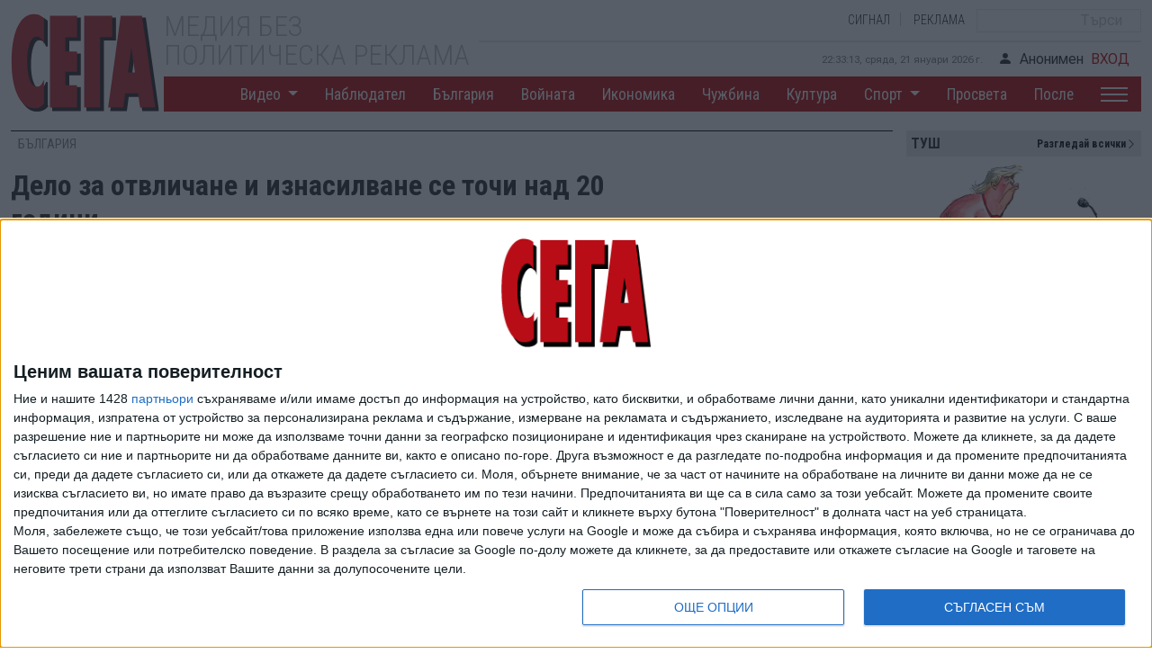

--- FILE ---
content_type: text/html; charset=UTF-8
request_url: https://www.segabg.com/category-bulgaria/delo-za-otvlichane-i-iznasilvane-se-tochi-nad-20-godini
body_size: 15541
content:
<!doctype html>
<html lang="bg">
<head>
    <meta name="revisit-after" content="1 Hours">
    <meta charset="UTF-8">
        <script type="application/ld+json">
    {
	"@context": "https://schema.org",
	"@type": "BreadcrumbList",
	"itemListElement": [
    	{
	    "@type": "ListItem",
	    "position": 1,
	    "name": "НовиниOy",
	    "item": {"@id": "https://www.segabg.com", "name": "НовиниOy" }
	}
    ,	{
	    "@type": "ListItem",
	    "position": 2,
	    "name": "България",
	    "item": {"@id": "https://www.segabg.com/category-bulgaria", "name": "България" }
	}
    ,	{
	    "@type": "ListItem",
	    "position": 3,
	    "name": "  Дело за отвличане и изнасилване се точи над 20 години\r\n",
	    "item": {"@id": "https://www.segabg.com/category-bulgaria/delo-za-otvlichane-i-iznasilvane-se-tochi-nad-20-godini", "name": "  Дело за отвличане и изнасилване се точи над 20 години\r\n" }
	}
    	]
    }
    </script>
    
    <script type="application/ld+json">
    {
      "@context": "https://schema.org",
      "@type": "NewsMediaOrganization",
      "name": "Новини СЕГА",
      "url": "https://www.segabg.com/",
      "description":"СЕГА - Водещите новини от България и света",
      "logo": {
	    "@type":"ImageObject",
	    "url":"https://www.segabg.com/sites/default/files/_sega/logo-sega-x512_0.png"
      }
    }
    </script>

    
    <meta http-equiv="X-UA-Compatible" content="IE=edge">

    <meta name="robots" content="index, follow, max-snippet:-1, max-image-preview:large, max-video-preview:-1">
    <meta name="viewport" content="width=device-width, initial-scale=1">
    <meta name="description" content="Над 20 години не са стигнали за приключване на дело срещу 5 лица, обвинени за повече от 30 престъпления, сред които отвличане, изнасилване, склоняване към проституция и трафик на жени. ">
    <meta name="language" content="bulgarian">
    <meta name="keywords" content="новини,България,Темида,бавно правосъдие">
    <meta name="news_keywords" content="новини,България,Темида,бавно правосъдие">
    <meta name="rating" content="general">
    <meta name="distribution" content="global">
    <title>  Дело за отвличане и изнасилване се точи над 20 години
 - Новини СЕГА</title>

    
    

    <link rel="shortcut icon" href="https://www.segabg.com/sites/all/themes/sega/favicon.ico" type="image/vnd.microsoft.icon">
    <link rel="apple-touch-icon" href="https://www.segabg.com/sites/default/files/_sega/logo-sega-x512_0.png" type="image/png">
    <link rel="apple-touch-icon-precomposed" href="https://www.segabg.com/sites/default/files/_sega/logo-sega-x512_0.png" type="image/png">

    <link rel="canonical" href="https://www.segabg.com/category-bulgaria/delo-za-otvlichane-i-iznasilvane-se-tochi-nad-20-godini" >
    <meta property="og:site_name" content="Новини СЕГА">
    <meta property="og:locale" content="bg_BG">
    <meta property="og:url" content="https://www.segabg.com/category-bulgaria/delo-za-otvlichane-i-iznasilvane-se-tochi-nad-20-godini">
    <meta property="og:type" content="article">
    <meta property="og:title" content="  Дело за отвличане и изнасилване се точи над 20 години
 - Новини СЕГА">
    <meta property="og:description" content="Над 20 години не са стигнали за приключване на дело срещу 5 лица, обвинени за повече от 30 престъпления, сред които отвличане, изнасилване, склоняване към проституция и трафик на жени. ">
    <meta property="og:updated_time" content="2019-06-03T00:00:30+03:00">
    <meta property="og:image" content="https://www.segabg.com/sites/default/files/_sega/styles/article_sega_bar/public/2019/06/lady-justice-legal-law-justice-2388500.jpg">
    <meta property="og:image:alt" content="  Дело за отвличане и изнасилване се точи над 20 години
" >
    <link rel="image_src" href="https://www.segabg.com/sites/default/files/_sega/styles/article_sega_bar/public/2019/06/lady-justice-legal-law-justice-2388500.jpg" >

    <meta property="fb:pages" content="171188342908081">

    <meta name="twitter:card" content="summary_large_image" >
    <meta name="twitter:url" content="https://www.segabg.com/category-bulgaria/delo-za-otvlichane-i-iznasilvane-se-tochi-nad-20-godini" >
    <meta name="twitter:title" content="  Дело за отвличане и изнасилване се точи над 20 години
" >
    <meta name="twitter:description" content="Над 20 години не са стигнали за приключване на дело срещу 5 лица, обвинени за повече от 30 престъпления, сред които отвличане, изнасилване, склоняване към проституция и трафик на жени. " >
    <meta name="twitter:image" content="https://www.segabg.com/sites/default/files/_sega/styles/article_sega_bar/public/2019/06/lady-justice-legal-law-justice-2388500.jpg" >
    <meta name="twitter:image:width" content="960" >
    <meta name="twitter:image:height" content="719" >
    <meta name="twitter:image:alt" content="  Дело за отвличане и изнасилване се точи над 20 години
" >

        <meta property="article:section" content="България">    <meta property="article:published_time" content="2019-05-30T16:15:35+03:00" >
    <meta property="article:modified_time" content="2019-06-03T00:00:30+03:00" >
    <meta property="article:name" content="  Дело за отвличане и изнасилване се точи над 20 години
" >
    <meta property="article:description" content="Над 20 години не са стигнали за приключване на дело срещу 5 лица, обвинени за повече от 30 престъпления, сред които отвличане, изнасилване, склоняване към проституция и трафик на жени. " >

    <meta name="city" content="Sofia">
    <meta name="country" content="Bulgaria">

    <meta name="google-site-verification" content="pndcYGE-9Hgi0nDOMMwlQKR7SLSOKpiPyXEPn1NFlyw" >

    <!-- Bootstrap core CSS -->
    <link href="https://cdn.jsdelivr.net/npm/bootstrap@5.2.1/dist/css/bootstrap.min.css" rel="stylesheet" integrity="sha384-iYQeCzEYFbKjA/T2uDLTpkwGzCiq6soy8tYaI1GyVh/UjpbCx/TYkiZhlZB6+fzT" crossorigin="anonymous" defer>
    <link rel="stylesheet" href="https://cdn.jsdelivr.net/npm/bootstrap-icons@1.7.2/font/bootstrap-icons.css">

    <!-- Custom styles for this template -->
    <link href="/new/assets/dist/css/style.css?v=1.3" rel="stylesheet">

<link rel="alternate" type="application/atom+xml" href="https://www.segabg.com/rss/category-bulgaria" ><link rel="alternate" type="application/rss+xml" href="https://www.segabg.com/rss/">


<!-- InMobi Choice. Consent Manager Tag v3.0 (for TCF 2.2) -->
<script>
(function() {
  var host = 'www.segabg.com';
  var element = document.createElement('script');
  var firstScript = document.getElementsByTagName('script')[0];
  var url = 'https://cmp.inmobi.com'
    .concat('/choice/', 'C_htzbWbeRTS6', '/', host, '/choice.js?tag_version=V3');
  var uspTries = 0;
  var uspTriesLimit = 3;
  element.async = true;
  element.type = 'text/javascript';
  element.src = url;

  firstScript.parentNode.insertBefore(element, firstScript);

  function makeStub() {
    var TCF_LOCATOR_NAME = '__tcfapiLocator';
    var queue = [];
    var win = window;
    var cmpFrame;

    function addFrame() {
      var doc = win.document;
      var otherCMP = !!(win.frames[TCF_LOCATOR_NAME]);

      if (!otherCMP) {
        if (doc.body) {
          var iframe = doc.createElement('iframe');

          iframe.style.cssText = 'display:none';
          iframe.name = TCF_LOCATOR_NAME;
          doc.body.appendChild(iframe);
        } else {
          setTimeout(addFrame, 5);
        }
      }
      return !otherCMP;
    }

    function tcfAPIHandler() {
      var gdprApplies;
      var args = arguments;

      if (!args.length) {
        return queue;
      } else if (args[0] === 'setGdprApplies') {
        if (
          args.length > 3 &&
          args[2] === 2 &&
          typeof args[3] === 'boolean'
        ) {
          gdprApplies = args[3];
          if (typeof args[2] === 'function') {
            args[2]('set', true);
          }
        }
      } else if (args[0] === 'ping') {
        var retr = {
          gdprApplies: gdprApplies,
          cmpLoaded: false,
          cmpStatus: 'stub'
        };

        if (typeof args[2] === 'function') {
          args[2](retr);
        }
      } else {
        if(args[0] === 'init' && typeof args[3] === 'object') {
          args[3] = Object.assign(args[3], { tag_version: 'V3' });
        }
        queue.push(args);
      }
    }

    function postMessageEventHandler(event) {
      var msgIsString = typeof event.data === 'string';
      var json = {};

      try {
        if (msgIsString) {
          json = JSON.parse(event.data);
        } else {
          json = event.data;
        }
      } catch (ignore) {}

      var payload = json.__tcfapiCall;

      if (payload) {
        window.__tcfapi(
          payload.command,
          payload.version,
          function(retValue, success) {
            var returnMsg = {
              __tcfapiReturn: {
                returnValue: retValue,
                success: success,
                callId: payload.callId
              }
            };
            if (msgIsString) {
              returnMsg = JSON.stringify(returnMsg);
            }
            if (event && event.source && event.source.postMessage) {
              event.source.postMessage(returnMsg, '*');
            }
          },
          payload.parameter
        );
      }
    }

    while (win) {
      try {
        if (win.frames[TCF_LOCATOR_NAME]) {
          cmpFrame = win;
          break;
        }
      } catch (ignore) {}

      if (win === window.top) {
        break;
      }
      win = win.parent;
    }
    if (!cmpFrame) {
      addFrame();
      win.__tcfapi = tcfAPIHandler;
      win.addEventListener('message', postMessageEventHandler, false);
    }
  };

  makeStub();

  var uspStubFunction = function() {
    var arg = arguments;
    if (typeof window.__uspapi !== uspStubFunction) {
      setTimeout(function() {
        if (typeof window.__uspapi !== 'undefined') {
          window.__uspapi.apply(window.__uspapi, arg);
        }
      }, 500);
    }
  };

  var checkIfUspIsReady = function() {
    uspTries++;
    if (window.__uspapi === uspStubFunction && uspTries < uspTriesLimit) {
      console.warn('USP is not accessible');
    } else {
      clearInterval(uspInterval);
    }
  };

  if (typeof window.__uspapi === 'undefined') {
    window.__uspapi = uspStubFunction;
    var uspInterval = setInterval(checkIfUspIsReady, 6000);
  }
})();
</script>
<!-- End InMobi Choice. Consent Manager Tag v3.0 (for TCF 2.2) -->



<!-- Facebook Pixel Code -->
<script>
!function(f,b,e,v,n,t,s)
{if(f.fbq)return;n=f.fbq=function(){n.callMethod?
n.callMethod.apply(n,arguments):n.queue.push(arguments)};
if(!f._fbq)f._fbq=n;n.push=n;n.loaded=!0;n.version='2.0';
n.queue=[];t=b.createElement(e);t.async=!0;t.defer=!0;
t.src=v;s=b.getElementsByTagName(e)[0];
s.parentNode.insertBefore(t,s)}(window,document,'script',
'https://connect.facebook.net/en_US/fbevents.js');
setTimeout("fbq('init', '899931174543114'); fbq('track', 'PageView'); ", 15000);
</script>
<noscript>
<img height="1" width="1" src="https://www.facebook.com/tr?id=899931174543114&ev=PageView&noscript=1">
</noscript>
<!-- End Facebook Pixel Code -->


<script async="async" src="https://www.googletagservices.com/tag/js/gpt.js"></script>
<script>var googletag = googletag || {}; googletag.cmd = googletag.cmd || [];</script>
<script>googletag.cmd.push(function() {
googletag.defineSlot("/30678320/SBG_H_WP", [[1,1]], "div-gpt-ad-1555666606946-0" ).setCollapseEmptyDiv(true,true)
.addService(googletag.pubads())
.setTargeting( "topic", "homepage");
googletag.pubads().setCentering(true);
googletag.enableServices();
});;
googletag.cmd.push(function() {
var mapping = googletag.sizeMapping().addSize([767,0], [728,90]).addSize([0,0], [300,250]).build();
googletag.defineSlot("/30678320/SBG_H_INLINE/SBG_H_INLINE_1", [[728, 90], [300, 250]], "div-gpt-ad-1534847752489-0" ).defineSizeMapping(mapping)
.setCollapseEmptyDiv(true,true)
.addService(googletag.pubads())
.setTargeting( "topic", "homepage");
googletag.pubads().setCentering(true);
googletag.enableServices();
});;
googletag.cmd.push(function() {
var mapping = googletag.sizeMapping().addSize([767,0], [728,90]).addSize([0,0], [300,250]).build();
googletag.defineSlot("/30678320/SBG_H_INLINE/SBG_H_INLINE_2", [[728, 90], [300, 250]], "div-gpt-ad-1534847877304-0" ).defineSizeMapping(mapping)
.setCollapseEmptyDiv(true,true)
.addService(googletag.pubads())
.setTargeting( "topic", "homepage");
googletag.pubads().setCentering(true);
googletag.enableServices();
});;
googletag.cmd.push(function() {
var mapping = googletag.sizeMapping().addSize([767,0], [728,90]).addSize([0,0], [300,250]).build();
googletag.defineSlot("/30678320/SBG_H_INLINE/SBG_H_INLINE_3", [[728, 90], [300, 250]], "div-gpt-ad-1534847958714-0" ).defineSizeMapping(mapping)
.setCollapseEmptyDiv(true,true)
.addService(googletag.pubads())
.setTargeting( "topic", "homepage");
googletag.pubads().setCentering(true);
googletag.enableServices();
});;
googletag.cmd.push(function() {
googletag.defineSlot("/30678320/SegaBG_Overgas_300x250", [300, 250], "div-gpt-ad-1530635202259-0" ).setCollapseEmptyDiv(true)
.addService(googletag.pubads())
.setTargeting( "topic", "homepage");
googletag.pubads().setCentering(true);
googletag.enableServices();
});;
googletag.cmd.push(function() {
googletag.defineSlot("/30678320/SBG_H_RHP_ATF", [[300, 250], [300, 600]], "div-gpt-ad-1535443084683-0" ).setCollapseEmptyDiv(true,true)
.addService(googletag.pubads())
.setTargeting( "topic", "homepage");
googletag.pubads().setCentering(true);
googletag.enableServices();
});;
googletag.cmd.push(function() {
googletag.defineSlot("/30678320/SBG_H_RHP_BTF", [[300, 600], [300, 250]], "div-gpt-ad-1535443585153-0" ).setCollapseEmptyDiv(true,true)
.addService(googletag.pubads())
.setTargeting( "topic", "homepage");
googletag.pubads().setCentering(true);
googletag.enableServices();
});;
googletag.cmd.push(function() {
googletag.defineSlot("/30678320/SBG_Sticky", [[300, 100], [300, 250]], "div-gpt-ad-1553677698824-0" ).setCollapseEmptyDiv(true,true)
.addService(googletag.pubads())
.setTargeting( "topic", "homepage");
googletag.pubads().setCentering(true);
googletag.enableServices();
});
googletag.cmd.push(function() {
googletag.defineSlot("/30678320/SBG_I_RHP_ATF", [[300, 600], [300, 250]], "div-gpt-ad-1535443693348-0" ).setCollapseEmptyDiv(true,true)
.addService(googletag.pubads())
.setTargeting( "topic", "internal");
googletag.pubads().setCentering(true);
googletag.enableServices();
});;
googletag.cmd.push(function() {
googletag.defineSlot("/30678320/easyads_m_ua", [[300, 600]], "div-gpt-ad-23297004177-0" ).setCollapseEmptyDiv(true,true)
.addService(googletag.pubads())
.setTargeting( "topic", "internal");
googletag.pubads().setCentering(true);
googletag.enableServices();
});;


</script>


<!-- Global site tag (gtag.js) - Google Analytics -->
      <script async defer src="https://www.googletagmanager.com/gtag/js?id=UA-1287142-3"></script>
      <script>
        window.dataLayer = window.dataLayer || [];
        function gtag(){dataLayer.push(arguments);}
        gtag("js", new Date());
        gtag("config", "UA-1287142-3");
	gtag("set", {"user_id": "USER_ID"});
      </script>

<script>
var lazyloadImages;    

document.addEventListener('DOMContentLoaded', function()
{
    if ('IntersectionObserver' in window) {
	lazyloadImages = document.querySelectorAll('.lazy');

	var imageObserver = new IntersectionObserver(function(entries, observer) {
    	    entries.forEach(function(entry) {

    		if (entry.isIntersecting) {
        	    var image = entry.target;
        	    image.src = image.dataset.src;
        	    image.classList.remove('lazy');
        	    imageObserver.unobserve(image);
    		}
    	    });
	});
	lazyloadImages.forEach(img => imageObserver.observe(img));
    }
    else {
	console.log('IntersectionObserver not present');
	lazyloadImages = document.querySelectorAll('.lazy');
	lazyloadImages.forEach(function(image) {
        	    image.src = image.dataset.src;

        	    image.classList.remove('lazy');
	});
    }
});
</script>

<script async src="https://pagead2.googlesyndication.com/pagead/js/adsbygoogle.js?client=ca-pub-6860101827233509"
     crossorigin="anonymous"></script>

<script async src="https://platform.twitter.com/widgets.js"></script>

</head><body>

<script>
async function updateCounter()
{
    var data = new FormData();
    data.append('nid', 71495);
    const settings = {
        method: 'POST',
	body: data
    }
    
    await fetch('https://www.segabg.com/count', settings);
}
updateCounter();

function share(event)
{
	event.preventDefault();
        var width  = 816,
        height = 550,
        url    = $(event.target).data('url');

        var leftPosition, topPosition;
            //Allow for borders.
        leftPosition = (window.screen.width / 2) - ((width / 2) + 10);
            //Allow for title and status bars.
        topPosition = (window.screen.height / 2) - ((height / 2) + 50);
            //Open the window.
        window.open(url, "Share this", "status=no,height=" + height + ",width=" + width + ",resizable=yes,left=" + leftPosition + ",top=" + topPosition + ",screenX=" + leftPosition + ",screenY=" + topPosition + ",toolbar=no,menubar=no,scrollbars=no,location=no,directories=no");
}

function toggleFull(el)
{
    var myel = el.closest('.embed-sega');
    myel.style.display = 'none';

    var fv = myel.nextSibling;
    fv.style.display = 'block';
    var ifr = fv.getElementsByTagName('iframe');
    ifr[0].contentWindow.postMessage('{"event":"command","func":"playVideo","args":""}', '*');
}
</script>

    <link href="/new/assets/dist/css/oembed.css?v1.1" rel="stylesheet">
    <link href="/new/assets/dist/css/viber.css?v1.7" rel="stylesheet">
    <link href="/new/assets/dist/css/bluesky.css?v1.0" rel="stylesheet">

        <header class="container">
        <div>
            <div class="logo">
                <a href="/">
                    <img src="/new/assets/brand/sega-logo.svg" alt="Homepage" width="165" height="120">
                </a>
            </div>
            <div>
                <div class="d-flex flex-column">
                    <div class="d-flex">
                        <div class="header-name">
                            <h1>Медия без<br> политическа реклама</h1>
                        </div>
                        <div class="d-flex flex-column w-100 align-items-end justify-content-end">
                            <div class="btns d-flex align-items-center justify-content-end">
				<a class="btn" href="/signal">СИГНАЛ</a>
				<a class="btn" href="/pages/advertise">РЕКЛАМА</a>
				<form action="/search" method="get" accept-charset="UTF-8">
                                <div class="d-none d-sm-block"><input type="search" name="search" class="search" placeholder="Търси"></div>
				</form>
                            </div>
                            <div>
                                <span class="date-time"></span>
				                                <a class="btn" href="/user/login"><i class="bi bi-person-fill me-2"></i>Анонимен<span class="user ms-2">ВХОД</span></a>
				                            </div>
                        </div>
                    </div>
                </div>
            </div>
        </div>
        <nav class="navbar navbar navbar-expand-lg ms-auto">
            <button style="z-index:50;" class="navbar-toggler hamburger ms-auto" id="hamburger-1" type="button" data-bs-toggle="collapse" data-bs-target="#main_nav" aria-expanded="false" aria-label="Toggle navigation">
                <span class="line"></span>
                <span class="line"></span>
                <span class="line"></span>
            </button>
            <div class="collapse navbar-collapse" id="main_nav">
                <ul class="navbar-nav ms-auto">
		    <li class="nav-item dropdown"><a class="nav-link  dropdown-toggle" href="/video" data-bs-toggle="dropdown"> Видео </a><ul class="dropdown-menu"><li><a class="dropdown-item" href="/video-cat/opozicia"> (О)ПОЗИЦИЯ </a></li><li><a class="dropdown-item" href="/video-cat/scandal"> 90 секунди скандал </a></li><li><a class="dropdown-item" href="/video-cat/video-of-the-day"> Видео на деня </a></li><li><a class="dropdown-item" href="/video-cat/tochno-sega"> Точно сега </a></li><li><a class="dropdown-item" href="/video-cat/dosie"> Досие </a></li><li><a class="dropdown-item" href="/video-cat/curious"> Любопитно </a></li><li><a class="dropdown-item" href="/video-cat/here-and-now"> Тук и сега </a></li></ul></li><li class="nav-item"><a class="nav-link" href="/category-observer"> Наблюдател </a></li><li class="nav-item"><a class="nav-link" href="/category-bulgaria"> България </a></li><li class="nav-item"><a class="nav-link" href="/category-the-war"> Войната </a></li><li class="nav-item"><a class="nav-link" href="/category-economy"> Икономика </a></li><li class="nav-item"><a class="nav-link" href="/category-foreign-country"> Чужбина </a></li><li class="nav-item"><a class="nav-link" href="/category-culture"> Култура </a></li><li class="nav-item dropdown"><a class="nav-link  dropdown-toggle" href="/sport" data-bs-toggle="dropdown"> Спорт </a><ul class="dropdown-menu"><li><a class="dropdown-item" href="/sport-cat/bg-football"> Футбол БГ </a></li><li><a class="dropdown-item" href="/sport-cat/world-football"> Футбол свят </a></li><li><a class="dropdown-item" href="/sport-cat/tenis"> Тенис </a></li><li><a class="dropdown-item" href="/sport-cat/motor"> Моторни спортове </a></li><li><a class="dropdown-item" href="/sport-cat/fight"> Бойни спортове </a></li><li><a class="dropdown-item" href="/sport-cat/other"> Други спортове </a></li><li><a class="dropdown-item" href="/sport-cat/tv-sport"> ТВ Спорт </a></li><li><a class="dropdown-item" href="/sports-cat/67678"> Милано Кортина 2026 </a></li><li><a class="dropdown-item" href="/sport-cat/paris-2024"> Париж 2024 </a></li><li><a class="dropdown-item" href="/sport-cat/evro-2024"> Евро 2024 </a></li><li><a class="dropdown-item" href="/sport-cat/mondial-2022"> Мондиал 2022 </a></li></ul></li><li class="nav-item"><a class="nav-link" href="/category-education"> Просвета </a></li><li class="nav-item"><a class="nav-link" href="/category-then"> После </a></li><li class="nav-item dropdown"><a href="#" class="nav-link hamburger1" data-bs-toggle="dropdown" data-bs-target="#sec-menu" title="Още"> 
                            <span class="line"></span>
                            <span class="line"></span>
                            <span class="line"></span> 
                        </a><ul id="sec-menu" class="dropdown-menu sec"><li><a class="dropdown-item" href="/lyubopitno"> ЛЮБОПИТНО </a></li><li><a class="dropdown-item" href="/category-zdrave"> ЗДРАВЕ </a></li><li><a class="dropdown-item" href="/category-cars"> АВТОМОБИЛИ </a></li><li><a class="dropdown-item" href="/category-movie-release"> КИНОПРЕМИЕРА </a></li><li><a class="dropdown-item" href="/category-consult"> КОНСУЛТ </a></li><li><a class="dropdown-item" href="/category-media"> МЕДИИ </a></li><li><a class="dropdown-item" href="/category-directory"> СПРАВОЧНИК </a></li><li><a class="dropdown-item" href="/category-technologies"> НАУКА И ТЕХНОЛОГИИ </a></li><li><a class="dropdown-item" href="/category-imoti"> ИМОТИ </a></li></ul></li>                </ul>
            </div>
        </nav>
        <div class="m-search">
            <input type="search" class="search" placeholder="Search">
        </div>
    </header>    <main class="container" itemscope itemtype="https://schema.org/NewsArticle">
	<meta itemprop="mainEntityOfPage" content="https://www.segabg.com/category-bulgaria/delo-za-otvlichane-i-iznasilvane-se-tochi-nad-20-godini" >
	<meta itemprop="description" content="Над 20 години не са стигнали за приключване на дело срещу 5 лица, обвинени за повече от 30 престъпления, сред които отвличане, изнасилване, склоняване към проституция и трафик на жени. " >
	<meta itemprop="dateModified" content="2019-06-03T00:00:30+03:00" >
	<meta itemprop="datePublished" content="2019-05-30T16:15:35+03:00" >
	<div style="display:none" itemprop="publisher" itemscope itemtype="https://schema.org/NewsMediaOrganization">
	<meta itemprop="name" content="Новини СЕГА" >
	<div itemprop="logo" itemscope itemtype="https://schema.org/ImageObject" >
	<img itemprop="url" src="https://www.segabg.com/new/assets/brand/sega-logo.svg" alt="Сега" width="165" height="120" >
	<meta itemprop="width" content="165" >
	<meta itemprop="height" content="120" >
	</div>
	</div>
        <div class="row g-0">
            <div class="left-main-column">
                <div class="row btop">
			                    <div class="left-news-column">
			<nav aria-label="breadcrumb">
			    <ol class="breadcrumb">
								<li class="breadcrumb-item active" aria-current="page">
				    <a href="/category-bulgaria">България</a>
				</li>
							    </ol>
                        </nav>
			                        <h1 itemprop="name">  Дело за отвличане и изнасилване се точи над 20 години<br></h1>
			<meta itemprop="headline" content="  Дело за отвличане и изнасилване се точи над 20 години
">
			<meta itemprop="articleSection" content="България">
						<style>
			    blockquote {
				  padding-left: 20px;
				  padding-right: 8px;
				  font-style: italic;
				  font-family: Georgia, Times, "Times New Roman", serif;
				  padding: 2px 0;
				  padding-right: 0px;
				  padding-left: 15px;
				  border-style: solid;
				  border-color: #ccc;
				  border-width: 0;
				  border-left-width: 5px;
				}
			    span.updated {
				margin-left:10px;
				margin-right:10px;
				color: #b80000;
				font-style: italic;
			    }
			    .news-info-text table {
				caption-side: top;
				margin-bottom: 10px;
				font-size: 10pt;
			    }
			    .news-info-text table caption {
				text-align: center;
			    }
			    .news-info-text table .rtecenter {
				text-align: center;
			    }
			    .news-info-text table .rteright {
				text-align: right;
				padding-right: 6px;
			    }
			</style>
                        <div class="news-info-date">03 Юни 2019<span class="news-autor" itemprop="author" itemscope itemtype="http://schema.org/Person"><a href="/avtor/aleksandr-kolev">АЛЕКСАНДЪР КОЛЕВ</a><meta itemprop="name" content="АЛЕКСАНДЪР КОЛЕВ"><meta itemprop="url" content="http://www.segabg.com/avtor/aleksandr-kolev"></span>			</div>
                    </div>
                    <div class="right-news-column"></div>
                </div>
                <div class="row">
                    <div class="left-news-column">
                        <div class="news-info">
							                                <div class="news-image " itemprop="image" itemscope itemtype="https://schema.org/ImageObject">
				<a href="https://www.segabg.com/sites/default/files/_sega/styles/flexslider_full/public/2019/06/lady-justice-legal-law-justice-2388500.jpg.webp" title="" data-source="Pixabay" rel="sgallery[all]">
                                <img typeof="foaf:Image" aria-labelledby="img-source" src="https://www.segabg.com/sites/default/files/_sega/styles/flexslider_full/public/2019/06/lady-justice-legal-law-justice-2388500.jpg.webp" alt="" class="img-responsive" style="aspect-ratio:8/5">
				</a>
				<meta itemprop="url" content="https://www.segabg.com/sites/default/files/_sega/styles/article_sega_bar/public/2019/06/lady-justice-legal-law-justice-2388500.jpg">
				<meta itemprop="contentUrl" content="https://www.segabg.com/sites/default/files/_sega/styles/article_sega_bar/public/2019/06/lady-justice-legal-law-justice-2388500.jpg">
				<meta itemprop="width" content="1195">
				<meta itemprop="height" content="625">
				<meta itemprop="description" content="  Дело за отвличане и изнасилване се точи над 20 години
">
				<meta itemprop="encodingFormat" content="image/jpeg">
				                                <div class="img-source">
								    <i class="bi bi-camera-fill"></i><span id="img-source">Pixabay</span><br>
								    				</div>
				                            </div>
			    			    
<style>
.newsletter-cont {
  border-bottom: 1px solid rgba(0,0,0,.1);
  padding-bottom: 0.5rem;
}
.newsletter-block {
  display: flex;
  flex-direction: row;
  background: #eae6dc;
  padding: 1rem;
  width: 100%;
  margin: 0 auto;
  vertical-align: middle;
}

.newsletter-block .btn {
  margin-top: auto;
  margin-bottom: auto;
  margin-left: auto;
  margin-right: 0px;
  width: 120px;
  color: white !important;
  background: #b80000;
  border-color: #b80000;
}

.newsletter-block .btn:hover {
  background: #d00000;
  border-color: #d00000;
}
</style>
<div class="newsletter-cont">
<div class="newsletter-block">
<div style="width:70%; margin-top: auto; margin-bottom: auto; margin-right:10px">Новините на 
<b>"Сега"</b> - директно във вашия мейл.
</div>
<a target="_blank" href="/newsletter/subscribe" class="btn btn-newsletter">Запиши се</a>
</div>
</div>
			    
                            <div class="news-info-text clearfix" itemprop="articleBody" data-access="free">
				<p>Над 20 години не са стигнали за приключване на дело срещу 5 лица, обвинени за повече от 30 престъпления, сред които&nbsp;отвличане, изнасилване, склоняване към проституция и трафик на жени. Това е констатирал&nbsp;Инспекторатът&nbsp;към Висшия съдебен съвет (ИВСС)&nbsp;при проверка на заявления за компенсация на вреди от бавно правосъдие.&nbsp;</p>
<p>Наказателното дело е престояло&nbsp;най-много в Софийския окръжен съд - 17 години и два месеца, а като цяло вече е влязло в 21-вата си година. &nbsp;</p>
<p>Софийският окръжен съд е насрочил 123 съдебни заседания, като 94 са отложени, без да се даде ход на делото поради&nbsp;процесуални пречки:&nbsp;69 - поради неявяване на подсъдими или техните адвокати,17 – поради отсъствие на член на съдебния състав, а други 2 – поради промяна в съдебния състав и т.н.&nbsp;</p>
<p>Разглеждането на делото е започвало на три пъти от нулата заради промяна на съдебния състав, установяват още съдебните инспектори. Все пак те отбелязвал, че "съдът е полагал значителни усилия за&nbsp;решаването на процеса" – определял е резервни дати за заседания, налагал е глоби на неявили се свидетели и адвокати, назначавал е съдебни експертизи за здравословното състояние на един от подсъдимите и т.н.&nbsp;Инспекторите посочват, че съдебното производство се е проточило две десетилетия и защото&nbsp;мотивите към присъдата по делото били изготвени не в установения едномесечен срок, а цяла половин година след последното съдебно&nbsp;заседание.&nbsp;<br />
	&nbsp;</p>
<p>РЕКОРДИ</p>
<p>Преди няколко седмици Инспекторатът на ВСС установи съдебно дело, продължило над 30 години. Става дума за граждански спор за делба на дворно място с две еднофамилни къщи в София. &nbsp;</p>
<p>Само за първите три месеца на тази година са сключени 83 споразумения по оплаквания за бавно правосъдие, а общата изплатена сума&nbsp;за обезщетения е 208 350 лв., показват данни на правосъдното министерство.</p>
<p>&nbsp;</p>
<p>&nbsp;</p>                            </div>

  <div id="div-gpt-ad-23297004177-0" style="display:none; margin-bottom: 10px; height: 600px">
  <script>

function viewport() {
    var e = window, a = 'inner';
    if (!('innerWidth' in window )) {
        a = 'client';
        e = document.documentElement || document.body;
    }
    return { width : e[ a+'Width' ] , height : e[ a+'Height' ] };
}

    if (viewport().width < 600)
        googletag.cmd.push(function(){googletag.display("div-gpt-ad-23297004177-0"); });
  </script>
  </div>

			    			    
<style>
.google-btn {
  width: 100%;
  display: -webkit-inline-box;
  display: -ms-inline-flexbox;
  display: inline-flex;
  -ms-flex-wrap: wrap;
  flex-wrap: wrap;
  -webkit-box-align: center;
  -ms-flex-align: center;
  align-items: center;
  -webkit-box-pack: center;
  -ms-flex-pack: center;
  justify-content: center;
  gap: 0.5rem;
  max-width: 100%;
  min-height: 1rem;
  padding: auto 1rem;
  margin-bottom: 10px;
  border: 1px solid #EBEBEB;
  background: transparent;
  color: #333333;
  font-size: 1rem;
  font-family: "Roboto",sans-serif;
  line-height: 1.25;
  text-align: center;
  text-decoration: none !important;
  border-radius: 2rem;
  -webkit-user-select: none;
  -moz-user-select: none;
  -ms-user-select: none;
  user-select: none;
  cursor: pointer;
  -webkit-transition-duration: 0.3s;
  transition-duration: 0.3s;
  -webkit-transition-timing-function: ease;
  transition-timing-function: ease;
}
</style>
<a class="google-btn" href="https://news.google.com/publications/CAAqBwgKMNbPyAswhuvfAw?hl=bg&gl=BG&ceid=BG%3Abg" target="_blank" rel="nofollow noopener">
Последвайте ни и в
<img alt="google news бутон" src="/new/assets/dist/images/Google_News.png" style="width:117px">
</a>

                            <div class="d-flex sega-paypal--article" style="background-color:lightblue; padding-left:15px; padding-right:15px;">
                                <div class="donate-text flex-grow-1"> Ако искате да подкрепите независимата и качествена журналистика в “Сега”, <br>можете да направите дарение през PayPal </div>
                                <div>
                                    <form action="https://www.paypal.com/cgi-bin/webscr" method="post" target="_blank">
                                        <input type="hidden" name="cmd" value="_s-xclick">
                                        <input type="hidden" name="hosted_button_id" value="9993NSXK98DCC">
                                        <input type="image" src="https://www.segabg.com/sites/default/files/_sega/2023/01/paypal-button.png" border="0" name="submit" title="PayPal - The safer, easier way to pay online!" alt="Donate with PayPal button">
                                        <img alt="" border="0" src="https://www.paypal.com/en_BG/i/scr/pixel.gif" width="1" height="1">
                                    </form>
                                </div>
                            </div>
			    <meta itemprop="keywords" content="Темида"><meta itemprop="keywords" content="бавно правосъдие">                            <div class="sega-tags">
                                <h3 style="display:inline-block"> Ключови думи: </h3>
				<span itemprop="hasPart" itemscope itemtype="http://schema.org/ItemPage"><meta itemprop="keywords" content="Темида"><a itemprop="relatedLink" href="/tag/temida" typeof="skos:Concept" property="rdfs:label skos:prefLabel" datatype="">Темида</a></span>, <span itemprop="hasPart" itemscope itemtype="http://schema.org/ItemPage"><meta itemprop="keywords" content="бавно правосъдие"><a itemprop="relatedLink" href="/tag/bavno-pravosdie" typeof="skos:Concept" property="rdfs:label skos:prefLabel" datatype="">бавно правосъдие</a></span>                            </div>
			                                <div class="socialIcons d-flex justify-content-center" id="share-article">
                                <a href="#" onclick="share(event)" class="fbIcon" aria-label="Последвайте ни във Facebook"><i data-url="https://www.facebook.com/sharer/sharer.php?u=https%3A%2F%2Fwww.segabg.com%2Fcategory-bulgaria%2Fdelo-za-otvlichane-i-iznasilvane-se-tochi-nad-20-godini" class="bi bi-facebook" aria-hidden="true"></i></a>
                                <a href="#" onclick="share(event)" class="twIcon" aria-label="Последвайте ни в Twitter"><i data-url="https://twitter.com/intent/tweet?text=++%D0%94%D0%B5%D0%BB%D0%BE+%D0%B7%D0%B0+%D0%BE%D1%82%D0%B2%D0%BB%D0%B8%D1%87%D0%B0%D0%BD%D0%B5+%D0%B8+%D0%B8%D0%B7%D0%BD%D0%B0%D1%81%D0%B8%D0%BB%D0%B2%D0%B0%D0%BD%D0%B5+%D1%81%D0%B5+%D1%82%D0%BE%D1%87%D0%B8+%D0%BD%D0%B0%D0%B4+20+%D0%B3%D0%BE%D0%B4%D0%B8%D0%BD%D0%B8%0D%0A+https%3A%2F%2Fwww.segabg.com%2Fcategory-bulgaria%2Fdelo-za-otvlichane-i-iznasilvane-se-tochi-nad-20-godini" class="bi bi-twitter" aria-hidden="true" style="display: inline-block; width:28px"></i></a>
                                <a href="#" onclick="share(event)" class="twIcon" aria-label="Последвайте ни в BlueSky"><i data-url="https://bsky.app/intent/compose?text=++%D0%94%D0%B5%D0%BB%D0%BE+%D0%B7%D0%B0+%D0%BE%D1%82%D0%B2%D0%BB%D0%B8%D1%87%D0%B0%D0%BD%D0%B5+%D0%B8+%D0%B8%D0%B7%D0%BD%D0%B0%D1%81%D0%B8%D0%BB%D0%B2%D0%B0%D0%BD%D0%B5+%D1%81%D0%B5+%D1%82%D0%BE%D1%87%D0%B8+%D0%BD%D0%B0%D0%B4+20+%D0%B3%D0%BE%D0%B4%D0%B8%D0%BD%D0%B8%0D%0A+https%3A%2F%2Fwww.segabg.com%2Fcategory-bulgaria%2Fdelo-za-otvlichane-i-iznasilvane-se-tochi-nad-20-godini" class="bi bi-bluesky" aria-hidden="true"></i></a>
				<a target="_blank" href="https://invite.viber.com/?g2=AQAh6WV9OQHBclBfQRxvEPUtHmZay%2Fr6K8OHctE1tO21UlHK9J1uWKVij4u%2BZLuD" class="twIcon" title="Последвайте ни във Viber"><i class="bi bi-viber" aria-hidden="true"></i></a>
                            </div>
                        </div>
			                        <div class="more-news">
			    <h3>Още новини по темата</h3>
                            <div class="row row-cols-2">
			                                <div class="col ">
                                    <div class="card">
                                        <div class="card-image" itemprop="hasPart" itemscope itemtype="http://schema.org/ItemPage">
					    <meta itemprop="headline" content="Над 300 000 лв. струва бавното правосъдие за 3 месеца">
					    <meta itemprop="name" content="Над 300 000 лв. струва бавното правосъдие за 3 месеца">
                                            <a itemprop="url" title="Над 300 000 лв. струва бавното правосъдие за 3 месеца" href="/category-bulgaria/nad-300-000-lv-struva-bavnoto-pravosudie-za-3-meseca"> <img data-src="/sites/default/files/_sega/styles/focal_medium/public/2018/07/sgs_5.jpg.webp" class="card-img-top lazy" alt=""></a>
                                        </div>
                                        <div class="card-body">
                                            <a href="/category-bulgaria/nad-300-000-lv-struva-bavnoto-pravosudie-za-3-meseca">
                                                <h2>Над 300 000 лв. струва бавното правосъдие за 3 месеца</h2>
                                            </a>
                                        </div>
                                        <div class="card-footer">
                                            <div><span>23 Ноем. 2025</span></div>
                                        </div>
                                    </div>
                                </div>
			                                <div class="col ">
                                    <div class="card">
                                        <div class="card-image" itemprop="hasPart" itemscope itemtype="http://schema.org/ItemPage">
					    <meta itemprop="headline" content="19 години не стигнаха на процес за имот да приключи">
					    <meta itemprop="name" content="19 години не стигнаха на процес за имот да приключи">
                                            <a itemprop="url" title="19 години не стигнаха на процес за имот да приключи" href="/hot/category-bulgaria/19-godini-ne-stignaha-na-proces-za-imot-da-priklyuchi"> <img data-src="/sites/default/files/_sega/styles/focal_medium/public/2018/06/sgs_7.jpg.webp" class="card-img-top lazy" alt=""></a>
                                        </div>
                                        <div class="card-body">
                                            <a href="/hot/category-bulgaria/19-godini-ne-stignaha-na-proces-za-imot-da-priklyuchi">
                                                <h2>19 години не стигнаха на процес за имот да приключи</h2>
                                            </a>
                                        </div>
                                        <div class="card-footer">
                                            <div><span>26 Яну. 2025</span></div>
                                        </div>
                                    </div>
                                </div>
			                                <div class="col ">
                                    <div class="card">
                                        <div class="card-image" itemprop="hasPart" itemscope itemtype="http://schema.org/ItemPage">
					    <meta itemprop="headline" content="Граждански дела в София скоро ще се насрочват за 2026 г.">
					    <meta itemprop="name" content="Граждански дела в София скоро ще се насрочват за 2026 г.">
                                            <a itemprop="url" title="Граждански дела в София скоро ще се насрочват за 2026 г." href="/hot/category-bulgaria/grazhdanski-dela-sofiya-skoro-shte-se-nasrochvat-za-2026-g"> <img data-src="/sites/default/files/_sega/styles/focal_medium/public/2018/07/sgs_5.jpg.webp" class="card-img-top lazy" alt=""></a>
                                        </div>
                                        <div class="card-body">
                                            <a href="/hot/category-bulgaria/grazhdanski-dela-sofiya-skoro-shte-se-nasrochvat-za-2026-g">
                                                <h2>Граждански дела в София скоро ще се насрочват за 2026 г.</h2>
                                            </a>
                                        </div>
                                        <div class="card-footer">
                                            <div><span>11 Ноем. 2024</span></div>
                                        </div>
                                    </div>
                                </div>
			                                <div class="col ">
                                    <div class="card">
                                        <div class="card-image" itemprop="hasPart" itemscope itemtype="http://schema.org/ItemPage">
					    <meta itemprop="headline" content="Дело за 527 лв. е прекратено по давност след 17 г. протакане">
					    <meta itemprop="name" content="Дело за 527 лв. е прекратено по давност след 17 г. протакане">
                                            <a itemprop="url" title="Дело за 527 лв. е прекратено по давност след 17 г. протакане" href="/hot/category-bulgaria/delo-za-527-lv-e-prekrateno-po-davnost-sled-17-g-protakane"> <img data-src="/sites/default/files/_sega/styles/focal_medium/public/2023/11/20231113_114831.jpg.webp" class="card-img-top lazy" alt=""></a>
                                        </div>
                                        <div class="card-body">
                                            <a href="/hot/category-bulgaria/delo-za-527-lv-e-prekrateno-po-davnost-sled-17-g-protakane">
                                                <h2>Дело за 527 лв. е прекратено по давност след 17 г. протакане</h2>
                                            </a>
                                        </div>
                                        <div class="card-footer">
                                            <div><span>19 Апр. 2024</span></div>
                                        </div>
                                    </div>
                                </div>
			                                <div class="col d-none">
                                    <div class="card">
                                        <div class="card-image" itemprop="hasPart" itemscope itemtype="http://schema.org/ItemPage">
					    <meta itemprop="headline" content="Дело за смъртта на родилка е протакано над 14 години">
					    <meta itemprop="name" content="Дело за смъртта на родилка е протакано над 14 години">
                                            <a itemprop="url" title="Дело за смъртта на родилка е протакано над 14 години" href="/hot/category-bulgaria/delo-za-smurtta-na-rodilka-e-protakano-nad-14-godini"> <img data-src="/sites/default/files/_sega/styles/focal_medium/public/2019/11/20191112_112835.jpg.webp" class="card-img-top lazy" alt=""></a>
                                        </div>
                                        <div class="card-body">
                                            <a href="/hot/category-bulgaria/delo-za-smurtta-na-rodilka-e-protakano-nad-14-godini">
                                                <h2>Дело за смъртта на родилка е протакано над 14 години</h2>
                                            </a>
                                        </div>
                                        <div class="card-footer">
                                            <div><span>24 Окт. 2022</span></div>
                                        </div>
                                    </div>
                                </div>
			                                <div class="col d-none">
                                    <div class="card">
                                        <div class="card-image" itemprop="hasPart" itemscope itemtype="http://schema.org/ItemPage">
					    <meta itemprop="headline" content="Мултитемпературната тетка-приоритетка">
					    <meta itemprop="name" content="Мултитемпературната тетка-приоритетка">
                                            <a itemprop="url" title="Мултитемпературната тетка-приоритетка" href="/hot/category-then/multitemperaturnata-tetka-prioritetka"> <img data-src="/sites/default/files/_sega/styles/focal_medium/public/2021/08/geshi.jpg.webp" class="card-img-top lazy" alt=""></a>
                                        </div>
                                        <div class="card-body">
                                            <a href="/hot/category-then/multitemperaturnata-tetka-prioritetka">
                                                <h2>Мултитемпературната тетка-приоритетка</h2>
                                            </a>
                                        </div>
                                        <div class="card-footer">
                                            <div><span>25 Авг. 2021</span></div>
                                        </div>
                                    </div>
                                </div>
			                                <div class="col d-none">
                                    <div class="card">
                                        <div class="card-image" itemprop="hasPart" itemscope itemtype="http://schema.org/ItemPage">
					    <meta itemprop="headline" content="Дело за делба между бивши съпрузи е продължило четвърт век">
					    <meta itemprop="name" content="Дело за делба между бивши съпрузи е продължило четвърт век">
                                            <a itemprop="url" title="Дело за делба между бивши съпрузи е продължило четвърт век" href="/hot/category-bulgaria/delo-za-delba-mezhdu-bivshi-supruzi-e-produlzhilo-chetvurt-vek"> <img data-src="/sites/default/files/_sega/styles/focal_medium/public/2018/07/sgs_5.jpg.webp" class="card-img-top lazy" alt=""></a>
                                        </div>
                                        <div class="card-body">
                                            <a href="/hot/category-bulgaria/delo-za-delba-mezhdu-bivshi-supruzi-e-produlzhilo-chetvurt-vek">
                                                <h2>Дело за делба между бивши съпрузи е продължило четвърт век</h2>
                                            </a>
                                        </div>
                                        <div class="card-footer">
                                            <div><span>30 Апр. 2021</span></div>
                                        </div>
                                    </div>
                                </div>
			                                <div class="col d-none">
                                    <div class="card">
                                        <div class="card-image" itemprop="hasPart" itemscope itemtype="http://schema.org/ItemPage">
					    <meta itemprop="headline" content="Съд се самоосъди за отказ от правосъдие">
					    <meta itemprop="name" content="Съд се самоосъди за отказ от правосъдие">
                                            <a itemprop="url" title="Съд се самоосъди за отказ от правосъдие" href="/hot/category-bulgaria/sud-se-samoosudi-za-otkaz-pravosudie"> <img data-src="/sites/default/files/_sega/styles/focal_medium/public/2019/02/20190227_150238.jpg.webp" class="card-img-top lazy" alt=""></a>
                                        </div>
                                        <div class="card-body">
                                            <a href="/hot/category-bulgaria/sud-se-samoosudi-za-otkaz-pravosudie">
                                                <h2>Съд се самоосъди за отказ от правосъдие</h2>
                                            </a>
                                        </div>
                                        <div class="card-footer">
                                            <div><span>07 Апр. 2021</span></div>
                                        </div>
                                    </div>
                                </div>
			                                <div class="col d-none">
                                    <div class="card">
                                        <div class="card-image" itemprop="hasPart" itemscope itemtype="http://schema.org/ItemPage">
					    <meta itemprop="headline" content="Над половин милион лева са платени за бавно правосъдие през 2020 г.">
					    <meta itemprop="name" content="Над половин милион лева са платени за бавно правосъдие през 2020 г.">
                                            <a itemprop="url" title="Над половин милион лева са платени за бавно правосъдие през 2020 г." href="/hot/category-bulgaria/nad-polovin-milion-leva-sa-plateni-za-bavno-pravosudie-prez-2020-g"> <img data-src="/sites/default/files/_sega/styles/focal_medium/public/2019/07/img_1160.jpg.webp" class="card-img-top lazy" alt=""></a>
                                        </div>
                                        <div class="card-body">
                                            <a href="/hot/category-bulgaria/nad-polovin-milion-leva-sa-plateni-za-bavno-pravosudie-prez-2020-g">
                                                <h2>Над половин милион лева са платени за бавно правосъдие през 2020 г.</h2>
                                            </a>
                                        </div>
                                        <div class="card-footer">
                                            <div><span>02 Яну. 2021</span></div>
                                        </div>
                                    </div>
                                </div>
			                                <div class="col d-none">
                                    <div class="card">
                                        <div class="card-image" itemprop="hasPart" itemscope itemtype="http://schema.org/ItemPage">
					    <meta itemprop="headline" content="25 години трудово дело се мотае между инстанциите">
					    <meta itemprop="name" content="25 години трудово дело се мотае между инстанциите">
                                            <a itemprop="url" title="25 години трудово дело се мотае между инстанциите" href="/category-bulgaria/25-godini-trudovo-delo-se-motae-mezhdu-instanciite"> <img data-src="/sites/default/files/_sega/styles/focal_medium/public/2018/10/compressed_1778333424img_4625.jpg.webp" class="card-img-top lazy" alt=""></a>
                                        </div>
                                        <div class="card-body">
                                            <a href="/category-bulgaria/25-godini-trudovo-delo-se-motae-mezhdu-instanciite">
                                                <h2>25 години трудово дело се мотае между инстанциите</h2>
                                            </a>
                                        </div>
                                        <div class="card-footer">
                                            <div><span>23 Окт. 2020</span></div>
                                        </div>
                                    </div>
                                </div>
			                                <div class="col d-none">
                                    <div class="card">
                                        <div class="card-image" itemprop="hasPart" itemscope itemtype="http://schema.org/ItemPage">
					    <meta itemprop="headline" content="Дело за кражба на дограма е прекратено след 24 г. протакане">
					    <meta itemprop="name" content="Дело за кражба на дограма е прекратено след 24 г. протакане">
                                            <a itemprop="url" title="Дело за кражба на дограма е прекратено след 24 г. протакане" href="/hot/category-bulgaria/delo-za-krazhba-na-dograma-e-prekrateno-sled-24-g-protakane"> <img data-src="/sites/default/files/_sega/styles/focal_medium/public/2018/08/img_4943.jpg.webp" class="card-img-top lazy" alt=""></a>
                                        </div>
                                        <div class="card-body">
                                            <a href="/hot/category-bulgaria/delo-za-krazhba-na-dograma-e-prekrateno-sled-24-g-protakane">
                                                <h2>Дело за кражба на дограма е прекратено след 24 г. протакане</h2>
                                            </a>
                                        </div>
                                        <div class="card-footer">
                                            <div><span>07 Май 2020</span></div>
                                        </div>
                                    </div>
                                </div>
			                                <div class="col d-none">
                                    <div class="card">
                                        <div class="card-image" itemprop="hasPart" itemscope itemtype="http://schema.org/ItemPage">
					    <meta itemprop="headline" content="620 хил. лв. са платени заради бавно правосъдие през 2019 г.">
					    <meta itemprop="name" content="620 хил. лв. са платени заради бавно правосъдие през 2019 г.">
                                            <a itemprop="url" title="620 хил. лв. са платени заради бавно правосъдие през 2019 г." href="/category-bulgaria/620-hil-lv-sa-plateni-zaradi-bavno-pravosudie-prez-2019-g"> <img data-src="/sites/default/files/_sega/styles/focal_medium/public/2018/10/compressed_1778333424img_4625.jpg.webp" class="card-img-top lazy" alt=""></a>
                                        </div>
                                        <div class="card-body">
                                            <a href="/category-bulgaria/620-hil-lv-sa-plateni-zaradi-bavno-pravosudie-prez-2019-g">
                                                <h2>620 хил. лв. са платени заради бавно правосъдие през 2019 г.</h2>
                                            </a>
                                        </div>
                                        <div class="card-footer">
                                            <div><span>01 Февр. 2020</span></div>
                                        </div>
                                    </div>
                                </div>
			                                <div class="col d-none">
                                    <div class="card">
                                        <div class="card-image" itemprop="hasPart" itemscope itemtype="http://schema.org/ItemPage">
					    <meta itemprop="headline" content="Овцеброене">
					    <meta itemprop="name" content="Овцеброене">
                                            <a itemprop="url" title="Овцеброене" href="/category-then/ovcebroene"> <img data-src="/sites/default/files/_sega/styles/focal_medium/public/2019/12/piglet-sleep-pig-farm-relaxed-3386356_0.jpg.webp" class="card-img-top lazy" alt=""></a>
                                        </div>
                                        <div class="card-body">
                                            <a href="/category-then/ovcebroene">
                                                <h2>Овцеброене</h2>
                                            </a>
                                        </div>
                                        <div class="card-footer">
                                            <div><span>11 Дек. 2019</span></div>
                                        </div>
                                    </div>
                                </div>
			                                <div class="col d-none">
                                    <div class="card">
                                        <div class="card-image" itemprop="hasPart" itemscope itemtype="http://schema.org/ItemPage">
					    <meta itemprop="headline" content="Бавното правосъдие глътна още 94 хиляди лева ">
					    <meta itemprop="name" content="Бавното правосъдие глътна още 94 хиляди лева ">
                                            <a itemprop="url" title="Бавното правосъдие глътна още 94 хиляди лева " href="/category-bulgaria/bavnoto-pravosudie-glutna-oshte-94-hilyadi-leva"> <img data-src="/sites/default/files/_sega/styles/focal_medium/public/2018/10/compressed_1778333424img_4625.jpg.webp" class="card-img-top lazy" alt=""></a>
                                        </div>
                                        <div class="card-body">
                                            <a href="/category-bulgaria/bavnoto-pravosudie-glutna-oshte-94-hilyadi-leva">
                                                <h2>Бавното правосъдие глътна още 94 хиляди лева </h2>
                                            </a>
                                        </div>
                                        <div class="card-footer">
                                            <div><span>11 Ноем. 2019</span></div>
                                        </div>
                                    </div>
                                </div>
			                            </div>
                        </div>
			<button type="button" class="more-news-bnt" onclick="showMore()">Още по темата <i class="bi bi-plus"></i></button>                    </div>
		    <script>
			function showMore() {
			    els = $('div.col.d-none');
			    if (els.length <= 10) {
				$('button.more-news-bnt').css('display', 'none');
			    }
			    for (i=0; i<10; i++)
				if (i < els.length)
				    $(els[i]).removeClass('d-none');
			}
		    </script>
                    <div class="right-news-column">
                        <h4><span class="flex-grow-1">ОЩЕ НОВИНИ ОТ БЪЛГАРИЯ</span></h4>
                        <div>
			                                <a href="/hot/category-bulgaria/otkazite-na-sasht-za-vizi-za-bulgari-padnaha-rekordnite-5-na-sto">
                                <h4>Отказите на САЩ за визи за българи паднаха до рекордните 5 на сто</h4>
                                <span class="popular-date">16 Яну. 2026</span>
                            </a>
			                                <a href="/hot/category-bulgaria/noi-korigira-pensii-zaradi-falshiv-stazh-otpredi-1990-g">
                                <h4>НОИ коригира пенсии заради фалшив стаж отпреди 1990 г.</h4>
                                <span class="popular-date">18 Яну. 2026</span>
                            </a>
			                                <a href="/hot/category-bulgaria/vas-otmeni-nakazanieto-na-sledovatelka-aferata-osemte-dzhudzheta">
                                <h4>ВАС отмени наказанието на следователка от аферата "Осемте джуджета"</h4>
                                <span class="popular-date">18 Яну. 2026</span>
                            </a>
			                                <a href="/hot/category-bulgaria/ks-zapochva-2026-g-delo-za-kontrola-vurhu-burzinata-na-razsledvaniyata">
                                <h4>КС започва 2026 г. с дело за контрола върху бързината на разследванията</h4>
                                <span class="popular-date">18 Яну. 2026</span>
                            </a>
			                                <a href="/hot/category-bulgaria/rumen-radev-podade-ostavka-kato-prezident">
                                <h4>Румен Радев подаде оставка като президент 
</h4>
                                <span class="popular-date">19 Яну. 2026</span>
                            </a>
			                            </div>
                    </div>
                </div>
            </div>
            <div class="col-md-3 right-main-column">
		<div class="right-col">
    <div class="mb-3">
    <h4 class="d-flex justify-content-between"><span>ТУШ</span> <a href="/category-touche" class="btn-all">Разгледай всички<i class="bi bi-chevron-right"></i></a></h4>
    <a title="Туш!" href="/touche/tush-01-21-2026">
    <img typeof="foaf:Image" data-src="/sites/default/files/_sega/styles/touche_homepage_300x202_crop/public/comix/01-21-2026.jpg.webp" class="img-fluid lazy" alt="" style="aspect-ratio:300/202; width:100%">
    </a>
  </div>
  <div>

  <div class="rc-ad ad300">
    <div id="div-gpt-ad-1530635202259-0" style="margin-bottom:10px; height:250px">
    <script>
    googletag.cmd.push(function(){googletag.display("div-gpt-ad-1530635202259-0"); });
    </script>
    </div>
  </div>

  <div class="rc-ad ad300" style="margin-bottom: 10px">
    <a href="https://www.segabg.com/hot/category-media/btv-svali-sutreshniya-blok-mariya-cuncarova-i-zlatimir-yochev" target="_blank">
    <img src="/new/assets/dist/images/banner-journalists.jpg" style="width:100%">
    </a>
  </div>


  </div>

    <div class="columnists">
    <h4>АВТОРИ</h4>
          <div class="autor d-lg-flex align-items-end">
	<div>
	    <a href="/avtor/doroteya-dachkova">
	    <img class="lazy" data-src="/sites/default/files/_sega/styles/user_avatar_big/public/authors/doroteya.jpg.webp" alt="ДОРОТЕЯ ДАЧКОВА" loading="lazy">
	    </a>
	</div>
      <span>
	<a href="/category-observer/reshili-sme-go-stavash-kak-se-izbira-evropeyski-prokuror-bulgariya">
        <strong>ДОРОТЕЯ ДАЧКОВА:</strong>

	"Решили сме го. Ставаш!" Как се избира европейски прокурор в България	</a>
      </span>
      </div>
          <div class="autor d-lg-flex align-items-end">
	<div>
	    <a href="/avtor/diyan-bozhidarov">
	    <img class="lazy" data-src="/sites/default/files/_sega/styles/user_avatar_big/public/authors/diyan_bozidarov.jpg.webp" alt="ДИЯН БОЖИДАРОВ" loading="lazy">
	    </a>
	</div>
      <span>
	<a href="/category-observer/nyama-dzharo-nyama-maro-ima-mesiya-30">
        <strong>ДИЯН БОЖИДАРОВ:</strong>

	Няма Джаро, няма Маро, има Месия 3.0	</a>
      </span>
      </div>
          <div class="autor d-lg-flex align-items-end">
	<div>
	    <a href="/avtor/lyudmil-iliev">
	    <img class="lazy" data-src="/sites/default/files/_sega/styles/user_avatar_big/public/authors/ludmil.jpg.webp" alt="ЛЮДМИЛ ИЛИЕВ" loading="lazy">
	    </a>
	</div>
      <span>
	<a href="/category-observer/bsp-predizborno-si-preboyadisva-fasadata">
        <strong>ЛЮДМИЛ ИЛИЕВ:</strong>

	БСП предизборно си пребоядисва фасадата	</a>
      </span>
      </div>
          <div class="autor d-lg-flex align-items-end">
	<div>
	    <a href="/avtor/svetoslav-terziev">
	    <img class="lazy" data-src="/sites/default/files/_sega/styles/user_avatar_big/public/2018/07/svetoslav-terziev.jpg.webp" alt="СВЕТОСЛАВ ТЕРЗИЕВ" loading="lazy">
	    </a>
	</div>
      <span>
	<a href="/category-observer/dano-ungariya-ne-ni-pomaga-za-shengen">
        <strong>СВЕТОСЛАВ ТЕРЗИЕВ:</strong>

	Дано Унгария не ни помага за Шенген 	</a>
      </span>
      </div>
          <div class="autor d-lg-flex align-items-end">
	<div>
	    <a href="/avtor/peto-cekov">
	    <img class="lazy" data-src="/sites/default/files/_sega/styles/user_avatar_big/public/authors/unnamed_1.jpg.webp" alt="ПЕТЬО ЦЕКОВ" loading="lazy">
	    </a>
	</div>
      <span>
	<a href="/category-observer/mogat-li-prasetata-da-izyadat-yabulkite-na-protesta">
        <strong>ПЕТЬО ЦЕКОВ:</strong>

	Могат ли прасетата да изядат ябълките на протеста?
	</a>
      </span>
      </div>
      </div>  
  <div class="ad300x600" style="text-align: center"><div></div></div>
<div class="ad300" style="text-align: center"><div></div></div>
</div>	    </div>
	</div>
    </main>
    <div class="right-mob-column">
    </div>
      <footer>
    <div class="container">
      <p>Всички права запазени. Възпроизвеждането на цели или части от текста или изображенията става след изрично писмено разрешение на СЕГА АД</p>
      <ul class="links mx-auto">
        <li><a target="_blank" href="http://old.segabg.com">Архив на в. СЕГА</a></li>
        <li><a href="/about-us">За нас</a></li>
        <li><a href="/pages/advertise">Реклама</a></li>
        <li><a href="/terms-and-conditions-privacy-policy">Условия за ползване</a></li>
        <li><a href="/contacts">Контакти</a></li>
      </ul>
      <p class="text-uppercase"> © 1997-2026, СЕГА ЕАД<br>
        Водещите новини от България и света</p>
    </div>
  </footer>
      <script src="https://ajax.googleapis.com/ajax/libs/jquery/3.6.0/jquery.min.js"></script>
    <script src="https://cdn.jsdelivr.net/npm/bootstrap@5.2.1/dist/js/bootstrap.bundle.min.js" integrity="sha384-u1OknCvxWvY5kfmNBILK2hRnQC3Pr17a+RTT6rIHI7NnikvbZlHgTPOOmMi466C8" crossorigin="anonymous"></script>
    <script src="/new/assets/dist/js/main.js?v1.6" defer></script>

    <script src="/new/assets/prettyphoto/jquery.prettyPhoto.js?v=3.1.4"></script>
    <script src="/new/assets/prettyphoto/jquery.prettyPhoto.attach.js?v=3.1.4"></script>
    <link rel="stylesheet" href="/new/assets/prettyphoto/css/prettyPhoto.css">
<script defer src="https://static.cloudflareinsights.com/beacon.min.js/vcd15cbe7772f49c399c6a5babf22c1241717689176015" integrity="sha512-ZpsOmlRQV6y907TI0dKBHq9Md29nnaEIPlkf84rnaERnq6zvWvPUqr2ft8M1aS28oN72PdrCzSjY4U6VaAw1EQ==" data-cf-beacon='{"version":"2024.11.0","token":"bb583cef27c94eab9cbfa5b99d96ae16","r":1,"server_timing":{"name":{"cfCacheStatus":true,"cfEdge":true,"cfExtPri":true,"cfL4":true,"cfOrigin":true,"cfSpeedBrain":true},"location_startswith":null}}' crossorigin="anonymous"></script>
</body>

</html>